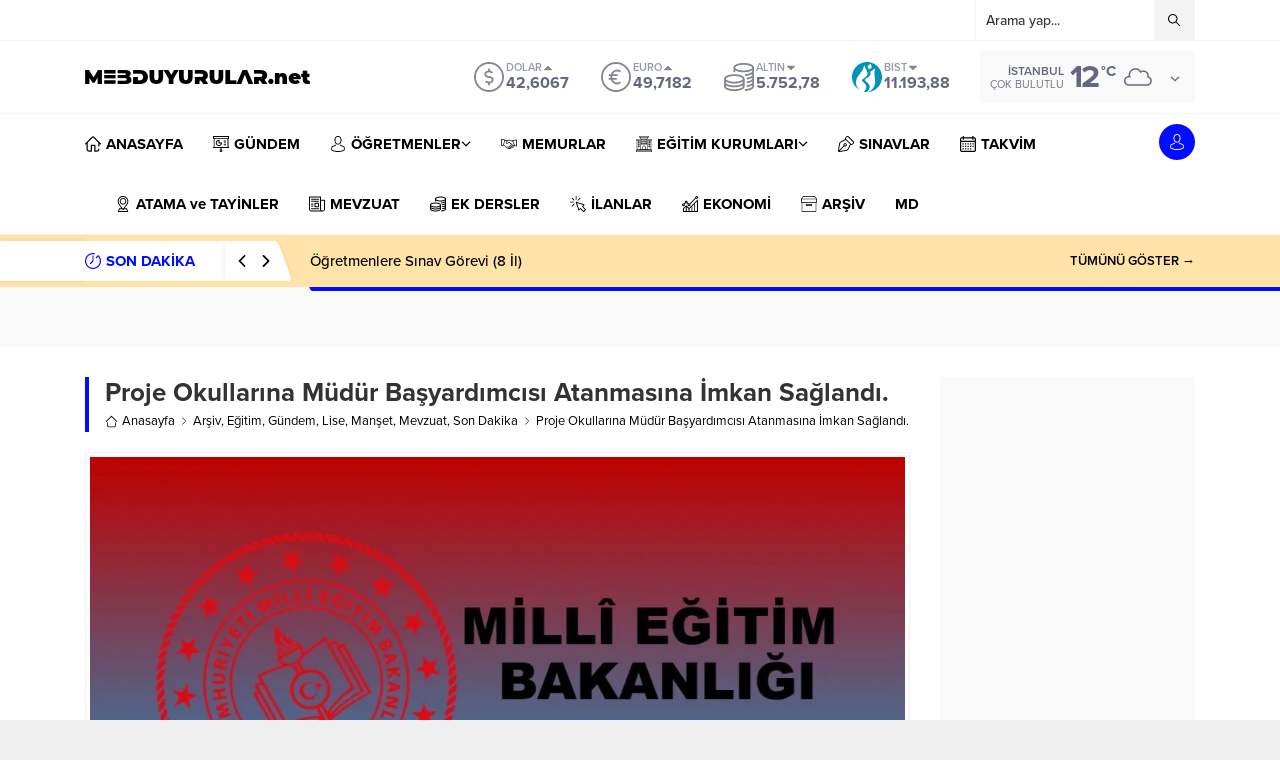

--- FILE ---
content_type: text/html; charset=utf-8
request_url: https://www.google.com/recaptcha/api2/aframe
body_size: 265
content:
<!DOCTYPE HTML><html><head><meta http-equiv="content-type" content="text/html; charset=UTF-8"></head><body><script nonce="avJR2mPtEpQ0eYtryyGQLg">/** Anti-fraud and anti-abuse applications only. See google.com/recaptcha */ try{var clients={'sodar':'https://pagead2.googlesyndication.com/pagead/sodar?'};window.addEventListener("message",function(a){try{if(a.source===window.parent){var b=JSON.parse(a.data);var c=clients[b['id']];if(c){var d=document.createElement('img');d.src=c+b['params']+'&rc='+(localStorage.getItem("rc::a")?sessionStorage.getItem("rc::b"):"");window.document.body.appendChild(d);sessionStorage.setItem("rc::e",parseInt(sessionStorage.getItem("rc::e")||0)+1);localStorage.setItem("rc::h",'1765673697911');}}}catch(b){}});window.parent.postMessage("_grecaptcha_ready", "*");}catch(b){}</script></body></html>